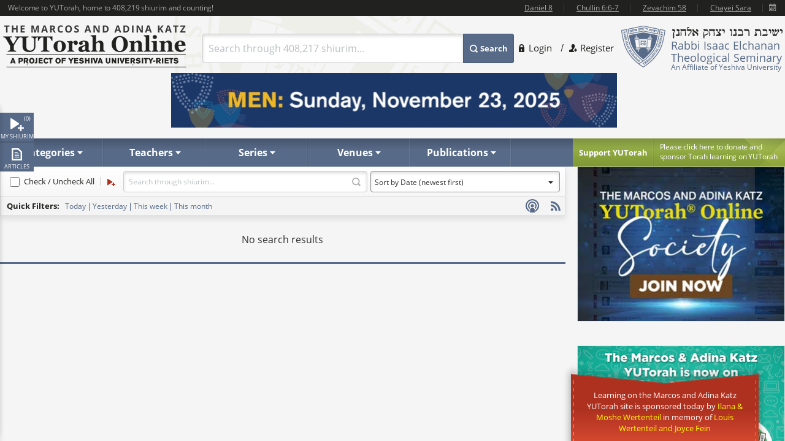

--- FILE ---
content_type: application/javascript
request_url: https://www.yutorah.org/js/search/restore_search.js
body_size: 2059
content:
var filters_to_be_updated = 0;

function restore_search() {
    var uri_prop = null;

    // get the cookie
    if ($.cookie('SEARCH_URL') != null) {
        var uri_prop = parseUri($.cookie('SEARCH_URL'));

        // if seach_terms is not null
        if (uri_prop.queryKey.s != null && uri_prop.queryKey.s != '') {
            //var search_terms = uri_prop.queryKey.s.split(' ');
            set_active_search_terms(urlDecode(uri_prop.queryKey.s));
            //}
        }
        if (_isPublicationsPage) {
            if ((uri_prop.queryKey.publicationid != null) && (uri_prop.queryKey.publicationid != '')) {
                filters_to_be_updated++;
                AddPublication(uri_prop.queryKey.publicationid);
            }
        }
        if (uri_prop.queryKey.teacher != null && uri_prop.queryKey.teacher != '') {
            filters_to_be_updated++;
            AddTeacher(uri_prop.queryKey.teacher);
        }
        if (uri_prop.queryKey.category != null && uri_prop.queryKey.category != '') {
            filters_to_be_updated++;
            AddCategory(uri_prop.queryKey.category);
        }
        if (uri_prop.queryKey.series != null && uri_prop.queryKey.series != '') {
            filters_to_be_updated++;
            AddSeries(uri_prop.queryKey.series);
        }
        if (uri_prop.queryKey.collection != null && uri_prop.queryKey.collection != '') {
            filters_to_be_updated++;
            AddCollection(uri_prop.queryKey.collection);
        }
        if (uri_prop.queryKey.mediatypecategory != null && uri_prop.queryKey.mediatypecategory != '') {
            filters_to_be_updated++;
            AddMediaTypeCategory(uri_prop.queryKey.mediatypecategory);
        }
        if (_isPublicationsPage) {
            if (uri_prop.queryKey.publicationvolumeid != null && uri_prop.queryKey.publicationvolumeid != "") {
                filters_to_be_updated++;
                AddPublicationVolume(uri_prop.queryKey.publicationvolumeid);
            }
        } else {
            if (uri_prop.queryKey.publicationvolume != null && uri_prop.queryKey.publicationvolume != '') {
                filters_to_be_updated++;
                AddPublicationVolume(uri_prop.queryKey.publicationvolume);
            }
        }
        if (uri_prop.queryKey.location != null && uri_prop.queryKey.location != '') {
            filters_to_be_updated++;
            AddLocation(uri_prop.queryKey.location);
        }
        if (uri_prop.queryKey.language != null && uri_prop.queryKey.language != '') {
            filters_to_be_updated++;
            AddLanguage(uri_prop.queryKey.language);
        }
    }

    /* SET DATES */
    if (uri_prop != null && uri_prop.queryKey.dt != null && uri_prop.queryKey.dt != '') {
        $('#filter_date').val(uri_prop.queryKey.dt);
        filterDateOnChange($('#filter_date'), true);

        if (uri_prop.queryKey.ds != null && uri_prop.queryKey.ds != '') {
            $('#specific_dates_start').val(uri_prop.queryKey.ds);
            $('#specific_dates').show();
            specificDatesStartOnChange($('#specific_dates_start'), true);
        }

        if (uri_prop.queryKey.de != null && uri_prop.queryKey.de != '') {
            $('#specific_dates_end').val(uri_prop.queryKey.de);
            $('#specific_dates').show();
            specificDatesEndOnChange($('#specific_dates_end'), true);
        }
        // Slavisa:
        // expand($('#filter_date').parent().parent());
    }
    if (uri_prop != null && uri_prop.queryKey.dtu != null && uri_prop.queryKey.dtu != '') {
        $('#filter_date_uploaded').val(uri_prop.queryKey.dtu);

        if (uri_prop.queryKey.dsu != null && uri_prop.queryKey.dsu != '') {
            $('#specific_dates_start_uploaded').val(uri_prop.queryKey.dsu);
            $('#specific_dates_uploaded').show();
            specificDatesStartUploadedOnChange($('#specific_dates_start_uploaded'), true);
        }

        if (uri_prop.queryKey.deu != null && uri_prop.queryKey.deu != '') {
            $('#specific_dates_end_uploaded').val(uri_prop.queryKey.deu);
            $('#specific_dates_uploaded').show();
            specificDatesEndUploadedOnChange($('#specific_dates_end_uploaded'), true);
        }

        // Slavisa:
        // expand($('#filter_date_uploaded').parent().parent());

        // Set quick filter active 
        var dtu = parseInt(uri_prop.queryKey.dtu);
        if ((dtu == 1) || (dtu == 2) || (dtu == 3) || (dtu == 4)) {
            addQuickFilter(dtu, true);
        }
    }

    /* SET the duration filter */
    var duration_min = -1;
    var duration_max = -1;
    if (uri_prop != null && uri_prop.queryKey.duration_min != null && !isNaN(uri_prop.queryKey.duration_min)) {
        duration_min = uri_prop.queryKey.duration_min;
        // Slavisa:
        // expand($('#duration_container').parent());
    }
    if (uri_prop != null && uri_prop.queryKey.duration_max != null && !isNaN(uri_prop.queryKey.duration_max)) {
        duration_max = Math.min(uri_prop.queryKey.duration_max, 90);
        // Slavisa:
        // expand($('#duration_container').parent());
    }
    init_filter_duration(duration_min, duration_max);


    /* SET SORTING ORDER */
    if (uri_prop != null && uri_prop.queryKey.sort != null && uri_prop.queryKey.sort != '') {
        $('#sortBy').val(uri_prop.queryKey.sort);
    }
    try_to_search();
}

// try to execute search if all active filters have been loaded
function try_to_search() {
    if (filters_to_be_updated == 0) {
        search();
        filters_to_be_updated--;
    }
}

function AddLanguage(language) {
    var lng = clean_string(language);
    var lbl = '';
    if (language.toUpperCase() == 'EN') {
        lbl = 'English';
    } else if (language.toUpperCase() == 'HE') {
        lbl = 'Hebrew';
    }
    var item = {
        value: language.toUpperCase(),
        label: lbl,
        type: 'language',
        sort_by: 'label'
    };
    var html_filter = get_html_filter_anchor(item);
    set_active_filter_item(html_filter);
    filters_to_be_updated--;
    try_to_search();
}

function AddLocation(locationid) {
    // get teacher name
    $.get('/search/ResolveId', {
        'id': locationid,
        'type': 'locationid'
    },
        function (data) {

            var item = {
                value: locationid,
                label: clean_string(data),
                type: 'locationid',
                sort_by: 'label'
            };
            var html_filter = get_html_filter_anchor(item);
            set_active_filter_item(html_filter);
            filters_to_be_updated--;
            try_to_search();
        });
}

function AddPublication(publicationid) {
    // Get publication name
    $.get('/search/ResolveId', {
        'id': publicationid,
        'type': 'publicationid'
    }, function (data) {
        var item = {
            value: publicationid,
            label: clean_string(data),
            type: 'publicationid',
            sort_by: 'label'
        };
        var html_filter = get_html_filter_anchor(item);
        set_active_filter_item(html_filter);
        filters_to_be_updated--;
        try_to_search();
    });
}

function AddPublicationVolume(publicationvolumeid) {
    $.get('/search/ResolveId', {
        'id': publicationvolumeid,
        'type': 'publicationvolumeid'
    }, function (results) {
        var item = {
            value: publicationvolumeid,
            label: clean_string(results),
            type: 'publicationvolumeid',
            sort_by: 'label'
        };
        var html_filter = get_html_filter_anchor(item);
        set_active_filter_item(html_filter);
        filters_to_be_updated--;
        try_to_search();
    });
}

function AddMediaTypeCategory(mediatypecategory) {
    var container = $('#filter_mediatypecategory');

    var ul_tag = document.createElement('ul');
    var parts = mediatypecategory.split('|');
    for (var i = 0; i < parts.length; i++) {
        var obj_data = { value: parts[i], checked: 1, count: 0 };
        li_tag = create_mediatypecategory_option(obj_data);
        $(ul_tag).append(li_tag);
    }

    var obj_data = { value: '-', checked: 0, count: 0 };
    li_tag = create_mediatypecategory_option(obj_data);
    $(li_tag).css('display', 'none');

    $(ul_tag).append(li_tag);

    $(container).html(ul_tag);

    // expand section if it is collapsed
    // Slavisa:
    // expand($(container).parent());

    filters_to_be_updated--;
    try_to_search();

    filterMediaTypeCategoryAddRoundedBox();
}


function AddSeries(seriesid) {
    // get series name
    $.get('/search/ResolveId', {
        'id': seriesid,
        'type': 'seriesid'
    }, function (data) {
        var item = {
            value: seriesid,
            label: clean_string(data),
            type: 'seriesid',
            sort_by: 'label'
        };
        var html_filter = get_html_filter_anchor(item);
        set_active_filter_item(html_filter);
        filters_to_be_updated--;
        try_to_search();
    });
}

function AddCategory(ids) {
    $.getJSON('/search/ResolveId', {
        'id': ids,
        'type': 'subcategoryid'
    }, function (results) {
        for (var index in results.DATA) {
            data_item = results.DATA[index];
            var item = {
                value: data_item.ID,
                label: clean_string(data_item.SUBCATEGORY),
                group: data_item.CATEGORY,
                type: 'subcategoryid',
                sort_by: 'label'
            };
            var html_filter = get_html_filter_anchor(item);
            set_active_filter_item(html_filter);
        }
        filters_to_be_updated--;
        try_to_search();
    });
}

function dump(g) {
    for (var x in g) {
        if (g[x]) {
            alert(x + ': ' + g[x]);
        }
    }
}

function AddTeacher(id) {
    // get teacher name
    $.get('/search/ResolveId', {
        'id': id,
        'type': 'teacherid'
    },
        function (data) {
            var item = {
                value: id,
                label: clean_string(data),
                type: 'teacherid',
                sort_by: 'label'
            };
            var html_filter = get_html_filter_anchor(item);
            set_active_filter_item(html_filter);
            filters_to_be_updated--;
            try_to_search();
        });
}

var AddCollection = function (collectionid) {
    // get collection name
    $.getJSON('/search/ResolveId', {
        'id': collectionid,
        'type': 'collectionid'
    }, function (data) {
        var item = {
            value: collectionid,
            label: clean_string(data.collectionName),
            type: 'collectionid',
            collection_type: data.collectionType,
            sort_by: 'label'
        };
        var html_filter = get_html_filter_anchor(item);
        set_active_filter_item(html_filter);
        filters_to_be_updated--;
        try_to_search();
    });
};

--- FILE ---
content_type: text/plain; charset=utf-8
request_url: https://www.yutorah.org/search/ResolveId?id=582&type=locationid
body_size: -417
content:
Roslyn Synagogue

--- FILE ---
content_type: application/javascript
request_url: https://www.yutorah.org/js/helpers.js
body_size: -243
content:
function showToast(message, type, limit = 3000) { // type = success | error
    const toast = document.createElement('div');

    toast.classList.add('toast');
    toast.classList.add(type);
    toast.innerText = message;

    document.body.appendChild(toast);

    setTimeout(() => {
        toast.remove();
    }, limit);
}
